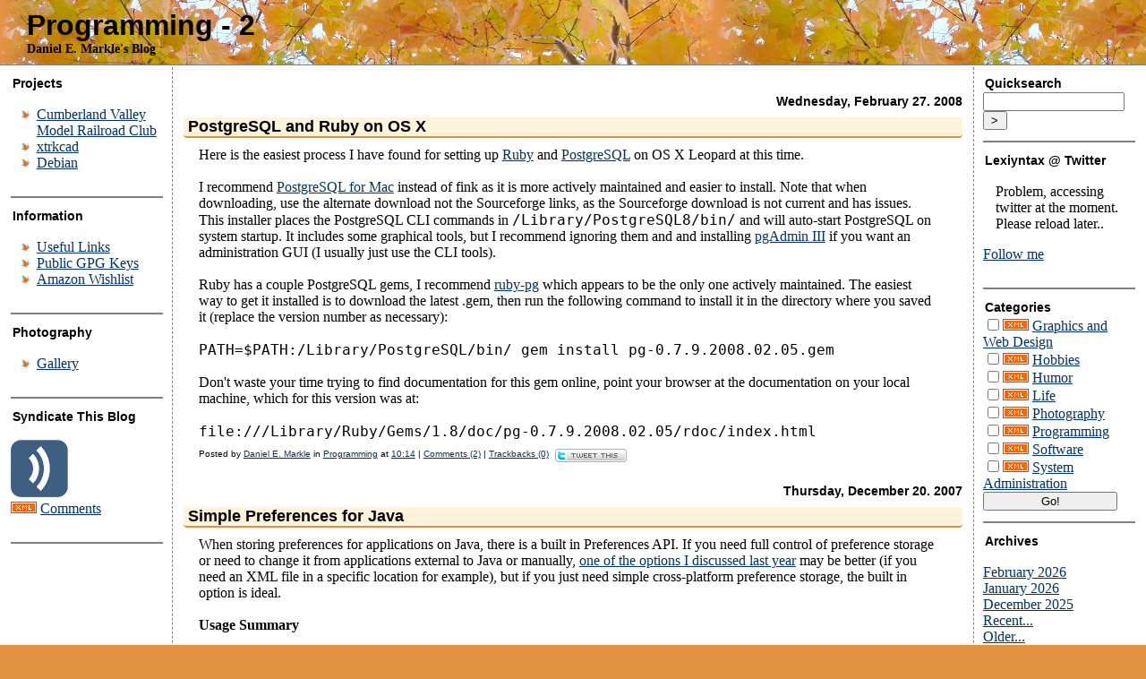

--- FILE ---
content_type: text/html; charset=ISO-8859-1
request_url: http://www.ashtech.net/~dmarkle/blog/categories/1-Programming/P2.html
body_size: 9585
content:
<!DOCTYPE html PUBLIC "-//W3C//DTD XHTML 1.0 Transitional//EN"
           "http://www.w3.org/TR/xhtml1/DTD/xhtml1-transitional.dtd">

<html xmlns="http://www.w3.org/1999/xhtml" xml:lang="en" lang="en">
<head>
    <title>Programming - 2  - Daniel E. Markle's Blog</title>
    <meta http-equiv="Content-Type" content="text/html; charset=ISO-8859-1" />
    <meta name="generator" content="Serendipity v.2.1.4" />
    <meta name="robots" content="noindex,follow" />
    <link rel="stylesheet" type="text/css" href="http://www.ashtech.net/~dmarkle/blog/serendipity.css?v=" />
    <link rel="alternate"  type="application/rss+xml" title="Daniel E. Markle's Blog RSS feed" href="http://www.ashtech.net/~dmarkle/blog/feeds/index.rss2" />
    <link rel="alternate"  type="application/x.atom+xml"  title="Daniel E. Markle's Blog Atom feed"  href="http://www.ashtech.net/~dmarkle/blog/feeds/atom.xml" />


    <script src="/~dmarkle/blog/templates/jquery.js"></script>
    <script>jQuery.noConflict();</script>
    <link rel="me" type="text/html" href="http://www.google.com/profiles/lexiyntax" />
</head>

<body>

<div id="serendipity_banner">
    <h1><a class="homelink1" href="http://www.ashtech.net/~dmarkle/blog/">Programming - 2</a></h1>
    <h2><a class="homelink2" href="http://www.ashtech.net/~dmarkle/blog/">Daniel E. Markle's Blog</a></h2>
</div>

<table id="mainpane">
    <tr>
        <td id="serendipityLeftSideBar" valign="top">    <div class="serendipitySideBarItem container_serendipity_plugin_html_nugget">
        <h3 class="serendipitySideBarTitle serendipity_plugin_html_nugget">Projects</h3>        <div class="serendipitySideBarContent"><ul>
<li><a href="http://cvmrrc.com">Cumberland Valley Model Railroad Club</a></li>
<li><a href="http://xtrkcad.org">xtrkcad</a></li>
<li><a href="http://debian.org">Debian</a></li>
</ul></div>
    </div>
    <div class="serendipitySideBarItem container_serendipity_plugin_html_nugget">
        <h3 class="serendipitySideBarTitle serendipity_plugin_html_nugget">Information</h3>        <div class="serendipitySideBarContent"><ul>
<li><a href="http://ashtech.net/~syntax/links.html">Useful Links</a></li>
<li><a href="http://ashtech.net/~syntax/gpgkeys.html">Public GPG Keys</a></li>
<li><a href="http://www.amazon.com/gp/registry/registry.html?ie=UTF8&type=wishlist&id=2XONCS96CTA9Y">Amazon Wishlist</a></li>
</ul></div>
    </div>
    <div class="serendipitySideBarItem container_serendipity_plugin_html_nugget">
        <h3 class="serendipitySideBarTitle serendipity_plugin_html_nugget">Photography</h3>        <div class="serendipitySideBarContent"><ul>
<li><a href="http://picasaweb.google.com/lexiyntax">Gallery</a></li>
</ul></div>
    </div>
    <div class="serendipitySideBarItem container_serendipity_plugin_syndication">
        <h3 class="serendipitySideBarTitle serendipity_plugin_syndication">Syndicate This Blog</h3>        <div class="serendipitySideBarContent">
<ul id="serendipity_syndication_list" class="plainList"><li><a class="subtome" href="http://www.ashtech.net/~dmarkle/blog/feeds/index.rss2" onclick="document.subtomeBtn=this;document.subtomeBtn.dataset['subtomeFeeds']='http%3A%2F%2Fwww.ashtech.net%2F%7Edmarkle%2Fblog%2Ffeeds%2Findex.rss2';var s=document.createElement('script');s.src='https://www.subtome.com/load.js';document.body.appendChild(s);return false;"><img src="/~dmarkle/blog/templates/2k11/img/subtome.png" alt="XML" style="border: 0px" /></a>
</li>
<li><a class="subtome" href="http://www.ashtech.net/~dmarkle/blog/feeds/comments.rss2" onclick="document.subtomeBtn=this;document.subtomeBtn.dataset['subtomeFeeds']='http%3A%2F%2Fwww.ashtech.net%2F%7Edmarkle%2Fblog%2Ffeeds%2Fcomments.rss2';var s=document.createElement('script');s.src='https://www.subtome.com/load.js';document.body.appendChild(s);return false;"><img src="/~dmarkle/blog/templates/default/img/xml.gif" alt="XML" style="border: 0px" /></a>
 <a href="http://www.ashtech.net/~dmarkle/blog/feeds/comments.rss2" onclick="document.subtomeBtn=this;document.subtomeBtn.dataset['subtomeFeeds']='http%3A%2F%2Fwww.ashtech.net%2F%7Edmarkle%2Fblog%2Ffeeds%2Fcomments.rss2';var s=document.createElement('script');s.src='https://www.subtome.com/load.js';document.body.appendChild(s);return false;">Comments</a>
</li>
</ul>
</div>
    </div>
</td>
        <td id="content" valign="top"><!-- CONTENT START -->

	<div class="serendipity_content_message"></div>

<!-- ENTRIES START -->
    

        <div class="serendipity_Entry_Date">
                <h3 class="serendipity_date">Wednesday, February 27. 2008</h3>
        
                
        <h4 class="serendipity_title"><a href="/~dmarkle/blog/archives/112-PostgreSQL-and-Ruby-on-OS-X.html">PostgreSQL and Ruby on OS X</a></h4>

        <div class="serendipity_entry serendipity_entry_author_Daniel-E.-Markle ">
                        <span class="serendipity_entryIcon">
                                                    </span>
            
            <div class="serendipity_entry_body">
                Here is the easiest process I have found for setting up <a href="http://ruby-lang.org">Ruby</a> and <a href="http://postgresql.org">PostgreSQL</a> on OS X Leopard at this time.<br />
<br />
I recommend <a href="http://www.postgresqlformac.com/">PostgreSQL for Mac</a> instead of fink as it is more actively maintained and easier to install.  Note that when downloading, use the alternate download not the Sourceforge links, as the Sourceforge download is not current and has issues.  This installer places the PostgreSQL CLI commands in <code>/Library/PostgreSQL8/bin/</code> and will auto-start PostgreSQL on system startup.  It includes some graphical tools, but I recommend ignoring them and and installing <a href="http://www.pgadmin.org/">pgAdmin III</a> if you want an administration GUI (I usually just use the CLI tools).<br />
<br />
Ruby has a couple PostgreSQL gems, I recommend <a href="http://rubyforge.org/projects/ruby-pg/">ruby-pg</a> which appears to be the only one actively maintained.  The easiest way to get it installed is to download the latest .gem, then run the following command to install it in the directory where you saved it (replace the version number as necessary):<br />
<br />
<code>PATH=$PATH:/Library/PostgreSQL/bin/ gem install pg-0.7.9.2008.02.05.gem</code><br />
<br />
Don't waste your time trying to find documentation for this gem online, point your browser at the documentation on your local machine, which for this version was at:<br />
<br />
<code>file:///Library/Ruby/Gems/1.8/doc/pg-0.7.9.2008.02.05/rdoc/index.html</code>
            </div>

            
            
            <div class='serendipity_entryFooter'>
                Posted by <a href="http://www.ashtech.net/~dmarkle/blog/authors/1-Daniel-E-Markle">Daniel E. Markle</a>
                                   in <a href="http://www.ashtech.net/~dmarkle/blog/categories/1-Programming">Programming</a>                
                                    at
                 <a href="/~dmarkle/blog/archives/112-PostgreSQL-and-Ruby-on-OS-X.html">10:14</a>

                                                            | <a href="/~dmarkle/blog/archives/112-PostgreSQL-and-Ruby-on-OS-X.html#comments">Comments (2)</a>
                                    
                                                            | <a href="/~dmarkle/blog/archives/112-PostgreSQL-and-Ruby-on-OS-X.html#trackbacks">Trackbacks (0)</a>
                                    
                
                <a class="serendipity_tweetthis_img" href="http://twitter.com/intent/tweet?text=PostgreSQL+and+Ruby+on+OS+X+http%3A%2F%2F7ax.de%2F7wy4"><img src="/~dmarkle/blog/plugins/serendipity_plugin_twitter/img/tt-micro-white.png" alt="Tweet This!" /></a>
            </div>
        </div>
        <!--
        <rdf:RDF xmlns:rdf="http://www.w3.org/1999/02/22-rdf-syntax-ns#"
                 xmlns:trackback="http://madskills.com/public/xml/rss/module/trackback/"
                 xmlns:dc="http://purl.org/dc/elements/1.1/">
        <rdf:Description
                 rdf:about="http://www.ashtech.net/~dmarkle/blog/feeds/ei_112.rdf"
                 trackback:ping="http://www.ashtech.net/~dmarkle/blog/comment.php?type=trackback&amp;entry_id=112"
                 dc:title="PostgreSQL and Ruby on OS X"
                 dc:identifier="http://www.ashtech.net/~dmarkle/blog/archives/112-PostgreSQL-and-Ruby-on-OS-X.html" />
        </rdf:RDF>
        -->
        

        
        
        
            </div>
        <div class="serendipity_Entry_Date">
                <h3 class="serendipity_date">Thursday, December 20. 2007</h3>
        
                
        <h4 class="serendipity_title"><a href="/~dmarkle/blog/archives/106-Simple-Preferences-for-Java.html">Simple Preferences for Java</a></h4>

        <div class="serendipity_entry serendipity_entry_author_Daniel-E.-Markle ">
                        <span class="serendipity_entryIcon">
                                                    </span>
            
            <div class="serendipity_entry_body">
                When storing preferences for applications on Java, there is a built in Preferences API.  If you need full control of preference storage or need to change it from applications external to Java or manually, <a href="https://www.ashtech.net/~syntax/blog/archives/33-JFig-Configuration-Utility-Cannot-Save.html" >one of the options I discussed last year</a> may be better (if you need an XML file in a specific location for example), but if you just need simple cross-platform preference storage, the built in option is ideal.<br />
<br />
<h4>Usage Summary</h4><br />
<code>import java.util.prefs.Preferences;<br />
<br />
Preferences prefs = Preferences.userNodeForPackage( getClass() );<br />
<br />
prefs.get("keyName", "default value");<br />
<br />
prefs.put("keyName", "new value");</code><br />
<br />
The JavaDoc for it is quite confusing, so try this <a href="http://www.particle.kth.se/~lindsey/JavaCourse/Book/Part1/Java/Chapter10/Preferences.html" >tutorial on java.util.prefs.Preferences</a> instead.
            </div>

            
            
            <div class='serendipity_entryFooter'>
                Posted by <a href="http://www.ashtech.net/~dmarkle/blog/authors/1-Daniel-E-Markle">Daniel E. Markle</a>
                                   in <a href="http://www.ashtech.net/~dmarkle/blog/categories/1-Programming">Programming</a>                
                                    at
                 <a href="/~dmarkle/blog/archives/106-Simple-Preferences-for-Java.html">18:42</a>

                                                            | <a href="/~dmarkle/blog/archives/106-Simple-Preferences-for-Java.html#comments">Comments (0)</a>
                                    
                                                            | <a href="/~dmarkle/blog/archives/106-Simple-Preferences-for-Java.html#trackbacks">Trackbacks (0)</a>
                                    
                
                <a class="serendipity_tweetthis_img" href="http://twitter.com/intent/tweet?text=Simple+Preferences+for+Java+http%3A%2F%2F7ax.de%2F7wzh"><img src="/~dmarkle/blog/plugins/serendipity_plugin_twitter/img/tt-micro-white.png" alt="Tweet This!" /></a>
            </div>
        </div>
        <!--
        <rdf:RDF xmlns:rdf="http://www.w3.org/1999/02/22-rdf-syntax-ns#"
                 xmlns:trackback="http://madskills.com/public/xml/rss/module/trackback/"
                 xmlns:dc="http://purl.org/dc/elements/1.1/">
        <rdf:Description
                 rdf:about="http://www.ashtech.net/~dmarkle/blog/feeds/ei_106.rdf"
                 trackback:ping="http://www.ashtech.net/~dmarkle/blog/comment.php?type=trackback&amp;entry_id=106"
                 dc:title="Simple Preferences for Java"
                 dc:identifier="http://www.ashtech.net/~dmarkle/blog/archives/106-Simple-Preferences-for-Java.html" />
        </rdf:RDF>
        -->
        

        
        
        
            </div>
        <div class="serendipity_Entry_Date">
                <h3 class="serendipity_date">Thursday, December  6. 2007</h3>
        
                
        <h4 class="serendipity_title"><a href="/~dmarkle/blog/archives/105-Netbeans-6-Released.html">Netbeans 6 Released</a></h4>

        <div class="serendipity_entry serendipity_entry_author_Daniel-E.-Markle ">
                        <span class="serendipity_entryIcon">
                                                    </span>
            
            <div class="serendipity_entry_body">
                <a href="http://netbeans.org">Netbeans 6</a> has been released.  I have been using it since beta 1 and have found it an invaluable improvement over the old version.  The editor and layout is improved, and subversion support is now built in.  The major change in this release is the language support; Ruby support is now available, and there is a PHP plugin.  I'll report as I try these other plugins over the next few weeks.
            </div>

            
            
            <div class='serendipity_entryFooter'>
                Posted by <a href="http://www.ashtech.net/~dmarkle/blog/authors/1-Daniel-E-Markle">Daniel E. Markle</a>
                                   in <a href="http://www.ashtech.net/~dmarkle/blog/categories/1-Programming">Programming</a>                
                                    at
                 <a href="/~dmarkle/blog/archives/105-Netbeans-6-Released.html">18:24</a>

                                                            | <a href="/~dmarkle/blog/archives/105-Netbeans-6-Released.html#comments">Comments (0)</a>
                                    
                                                            | <a href="/~dmarkle/blog/archives/105-Netbeans-6-Released.html#trackbacks">Trackbacks (0)</a>
                                    
                
                <a class="serendipity_tweetthis_img" href="http://twitter.com/intent/tweet?text=Netbeans+6+Released+http%3A%2F%2F7ax.de%2F7wzi"><img src="/~dmarkle/blog/plugins/serendipity_plugin_twitter/img/tt-micro-white.png" alt="Tweet This!" /></a>
            </div>
        </div>
        <!--
        <rdf:RDF xmlns:rdf="http://www.w3.org/1999/02/22-rdf-syntax-ns#"
                 xmlns:trackback="http://madskills.com/public/xml/rss/module/trackback/"
                 xmlns:dc="http://purl.org/dc/elements/1.1/">
        <rdf:Description
                 rdf:about="http://www.ashtech.net/~dmarkle/blog/feeds/ei_105.rdf"
                 trackback:ping="http://www.ashtech.net/~dmarkle/blog/comment.php?type=trackback&amp;entry_id=105"
                 dc:title="Netbeans 6 Released"
                 dc:identifier="http://www.ashtech.net/~dmarkle/blog/archives/105-Netbeans-6-Released.html" />
        </rdf:RDF>
        -->
        

        
        
        
            </div>
        <div class="serendipity_Entry_Date">
                <h3 class="serendipity_date">Tuesday, October 30. 2007</h3>
        
                
        <h4 class="serendipity_title"><a href="/~dmarkle/blog/archives/104-OS-X-JFrame-with-JMenuBar-Must-Be-First.html">OS X: JFrame with JMenuBar Must Be First</a></h4>

        <div class="serendipity_entry serendipity_entry_author_Daniel-E.-Markle ">
                        <span class="serendipity_entryIcon">
                                                    </span>
            
            <div class="serendipity_entry_body">
                When building Swing applications customized for OS X, note that for more complex applications with multiple JFrames, a JFrame containing a JMenuBar must be initialized first.  If a JFrame with no JMenuBar is created first, neither the custom application name nor the menus will work correctly.
            </div>

            
                        <br /><a href="/~dmarkle/blog/archives/104-OS-X-JFrame-with-JMenuBar-Must-Be-First.html#extended">Continue reading "OS X: JFrame with JMenuBar Must Be First"</a><br /><br />
            
            <div class='serendipity_entryFooter'>
                Posted by <a href="http://www.ashtech.net/~dmarkle/blog/authors/1-Daniel-E-Markle">Daniel E. Markle</a>
                                   in <a href="http://www.ashtech.net/~dmarkle/blog/categories/1-Programming">Programming</a>                
                                    at
                 <a href="/~dmarkle/blog/archives/104-OS-X-JFrame-with-JMenuBar-Must-Be-First.html">13:35</a>

                                                            | <a href="/~dmarkle/blog/archives/104-OS-X-JFrame-with-JMenuBar-Must-Be-First.html#comments">Comments (0)</a>
                                    
                                                            | <a href="/~dmarkle/blog/archives/104-OS-X-JFrame-with-JMenuBar-Must-Be-First.html#trackbacks">Trackbacks (0)</a>
                                    
                
                <a class="serendipity_tweetthis_img" href="http://twitter.com/intent/tweet?text=OS+X%3A+JFrame+with+JMenuBar+Must+Be+First+http%3A%2F%2F7ax.de%2F7x5n"><img src="/~dmarkle/blog/plugins/serendipity_plugin_twitter/img/tt-micro-white.png" alt="Tweet This!" /></a>
            </div>
        </div>
        <!--
        <rdf:RDF xmlns:rdf="http://www.w3.org/1999/02/22-rdf-syntax-ns#"
                 xmlns:trackback="http://madskills.com/public/xml/rss/module/trackback/"
                 xmlns:dc="http://purl.org/dc/elements/1.1/">
        <rdf:Description
                 rdf:about="http://www.ashtech.net/~dmarkle/blog/feeds/ei_104.rdf"
                 trackback:ping="http://www.ashtech.net/~dmarkle/blog/comment.php?type=trackback&amp;entry_id=104"
                 dc:title="OS X: JFrame with JMenuBar Must Be First"
                 dc:identifier="http://www.ashtech.net/~dmarkle/blog/archives/104-OS-X-JFrame-with-JMenuBar-Must-Be-First.html" />
        </rdf:RDF>
        -->
        

        
        
        
            </div>
        <div class="serendipity_Entry_Date">
                <h3 class="serendipity_date">Thursday, October 25. 2007</h3>
        
                
        <h4 class="serendipity_title"><a href="/~dmarkle/blog/archives/103-Google-Collections-Library-for-Java.html">Google Collections Library for Java</a></h4>

        <div class="serendipity_entry serendipity_entry_author_Daniel-E.-Markle ">
                        <span class="serendipity_entryIcon">
                                                    </span>
            
            <div class="serendipity_entry_body">
                Wish you could have multiple keys in your Map class?  Want to add constraints easily to your collections to ensure the data is as expected?  Both of these and much more are available in the <a href="http://code.google.com/p/google-collections/" >Google Collections Library</a>.  Obviously these can be coded yourself; but this library offers a more elegant and better tested way to build some of these useful data structures.
            </div>

            
            
            <div class='serendipity_entryFooter'>
                Posted by <a href="http://www.ashtech.net/~dmarkle/blog/authors/1-Daniel-E-Markle">Daniel E. Markle</a>
                                   in <a href="http://www.ashtech.net/~dmarkle/blog/categories/1-Programming">Programming</a>                
                                    at
                 <a href="/~dmarkle/blog/archives/103-Google-Collections-Library-for-Java.html">13:23</a>

                                                            | <a href="/~dmarkle/blog/archives/103-Google-Collections-Library-for-Java.html#comments">Comments (0)</a>
                                    
                                                            | <a href="/~dmarkle/blog/archives/103-Google-Collections-Library-for-Java.html#trackbacks">Trackbacks (0)</a>
                                    
                
                <a class="serendipity_tweetthis_img" href="http://twitter.com/intent/tweet?text=Google+Collections+Library+for+Java+http%3A%2F%2F7ax.de%2F7x1i"><img src="/~dmarkle/blog/plugins/serendipity_plugin_twitter/img/tt-micro-white.png" alt="Tweet This!" /></a>
            </div>
        </div>
        <!--
        <rdf:RDF xmlns:rdf="http://www.w3.org/1999/02/22-rdf-syntax-ns#"
                 xmlns:trackback="http://madskills.com/public/xml/rss/module/trackback/"
                 xmlns:dc="http://purl.org/dc/elements/1.1/">
        <rdf:Description
                 rdf:about="http://www.ashtech.net/~dmarkle/blog/feeds/ei_103.rdf"
                 trackback:ping="http://www.ashtech.net/~dmarkle/blog/comment.php?type=trackback&amp;entry_id=103"
                 dc:title="Google Collections Library for Java"
                 dc:identifier="http://www.ashtech.net/~dmarkle/blog/archives/103-Google-Collections-Library-for-Java.html" />
        </rdf:RDF>
        -->
        

        
        
        
            </div>
        <div class="serendipity_Entry_Date">
                <h3 class="serendipity_date">Wednesday, October 10. 2007</h3>
        
                
        <h4 class="serendipity_title"><a href="/~dmarkle/blog/archives/102-Unknown-protocol-dummy.html">Unknown protocol: dummy</a></h4>

        <div class="serendipity_entry serendipity_entry_author_Daniel-E.-Markle ">
                        <span class="serendipity_entryIcon">
                                                    </span>
            
            <div class="serendipity_entry_body">
                When receiving the error <code>java.net.MalformedURLException: unknown protocol: dummy</code>, check everything included in all libraries and classpath elements for old or conflicting versions of Xerces and Gnu Jaxp.  Dummy is a basic, built-in protocol, so if it is not locatable there is a library conflict.
            </div>

            
            
            <div class='serendipity_entryFooter'>
                Posted by <a href="http://www.ashtech.net/~dmarkle/blog/authors/1-Daniel-E-Markle">Daniel E. Markle</a>
                                   in <a href="http://www.ashtech.net/~dmarkle/blog/categories/1-Programming">Programming</a>                
                                    at
                 <a href="/~dmarkle/blog/archives/102-Unknown-protocol-dummy.html">12:22</a>

                                                            | <a href="/~dmarkle/blog/archives/102-Unknown-protocol-dummy.html#comments">Comment (1)</a>
                                    
                                                            | <a href="/~dmarkle/blog/archives/102-Unknown-protocol-dummy.html#trackbacks">Trackbacks (0)</a>
                                    
                
                <a class="serendipity_tweetthis_img" href="http://twitter.com/intent/tweet?text=Unknown+protocol%3A+dummy+http%3A%2F%2F7ax.de%2F7wda"><img src="/~dmarkle/blog/plugins/serendipity_plugin_twitter/img/tt-micro-white.png" alt="Tweet This!" /></a>
            </div>
        </div>
        <!--
        <rdf:RDF xmlns:rdf="http://www.w3.org/1999/02/22-rdf-syntax-ns#"
                 xmlns:trackback="http://madskills.com/public/xml/rss/module/trackback/"
                 xmlns:dc="http://purl.org/dc/elements/1.1/">
        <rdf:Description
                 rdf:about="http://www.ashtech.net/~dmarkle/blog/feeds/ei_102.rdf"
                 trackback:ping="http://www.ashtech.net/~dmarkle/blog/comment.php?type=trackback&amp;entry_id=102"
                 dc:title="Unknown protocol: dummy"
                 dc:identifier="http://www.ashtech.net/~dmarkle/blog/archives/102-Unknown-protocol-dummy.html" />
        </rdf:RDF>
        -->
        

        
        
        
            </div>
        <div class="serendipity_Entry_Date">
                <h3 class="serendipity_date">Thursday, September 20. 2007</h3>
        
                
        <h4 class="serendipity_title"><a href="/~dmarkle/blog/archives/100-Java-Printing-Null-Handling.html">Java Printing Null Handling</a></h4>

        <div class="serendipity_entry serendipity_entry_author_Daniel-E.-Markle ">
                        <span class="serendipity_entryIcon">
                                                    </span>
            
            <div class="serendipity_entry_body">
                Getting blank pages from your <code>java.awt.print.Printable</code> implementation?  Check for null pointer exceptions.  Uncaught null pointer exceptions generated by your implementation of <code>print()</code> method are silently thrown away.  I have noticed this behavior on Java build 1.5.0_07-164 on OS X.
            </div>

            
            
            <div class='serendipity_entryFooter'>
                Posted by <a href="http://www.ashtech.net/~dmarkle/blog/authors/1-Daniel-E-Markle">Daniel E. Markle</a>
                                   in <a href="http://www.ashtech.net/~dmarkle/blog/categories/1-Programming">Programming</a>                
                                    at
                 <a href="/~dmarkle/blog/archives/100-Java-Printing-Null-Handling.html">11:13</a>

                                                            | <a href="/~dmarkle/blog/archives/100-Java-Printing-Null-Handling.html#comments">Comments (0)</a>
                                    
                                                            | <a href="/~dmarkle/blog/archives/100-Java-Printing-Null-Handling.html#trackbacks">Trackbacks (0)</a>
                                    
                
                <a class="serendipity_tweetthis_img" href="http://twitter.com/intent/tweet?text=Java+Printing+Null+Handling+http%3A%2F%2F7ax.de%2F7wdc"><img src="/~dmarkle/blog/plugins/serendipity_plugin_twitter/img/tt-micro-white.png" alt="Tweet This!" /></a>
            </div>
        </div>
        <!--
        <rdf:RDF xmlns:rdf="http://www.w3.org/1999/02/22-rdf-syntax-ns#"
                 xmlns:trackback="http://madskills.com/public/xml/rss/module/trackback/"
                 xmlns:dc="http://purl.org/dc/elements/1.1/">
        <rdf:Description
                 rdf:about="http://www.ashtech.net/~dmarkle/blog/feeds/ei_100.rdf"
                 trackback:ping="http://www.ashtech.net/~dmarkle/blog/comment.php?type=trackback&amp;entry_id=100"
                 dc:title="Java Printing Null Handling"
                 dc:identifier="http://www.ashtech.net/~dmarkle/blog/archives/100-Java-Printing-Null-Handling.html" />
        </rdf:RDF>
        -->
        

        
        
        
            </div>
        <div class="serendipity_Entry_Date">
                <h3 class="serendipity_date">Thursday, August  9. 2007</h3>
        
                
        <h4 class="serendipity_title"><a href="/~dmarkle/blog/archives/98-Netbeans-5.5-ant-junit-Not-Working-from-Command-Line.html">Netbeans 5.5 'ant junit' Not Working from Command Line</a></h4>

        <div class="serendipity_entry serendipity_entry_author_Daniel-E.-Markle ">
                        <span class="serendipity_entryIcon">
                                                    </span>
            
            <div class="serendipity_entry_body">
                I was getting an error when trying to run <code>ant junit</code> on a project from the command line for a Netbeans 5.5 project.  There are many hard to humanly parse solutions out there via Google.  The solution that worked for me:<br />
<ul><li>Download the latest <a href="http://junit.org/" >JUnit 3</a> (it was <a href="http://sourceforge.net/project/showfiles.php?group_id=15278&package_id=12472&release_id=398352" >buried in the archive</a>, since they want everyone to move to JUnit 4)</li><br />
<li>Copy junit.jar to ~/.ant/lib/</li></ul>
            </div>

            
                        <br /><a href="/~dmarkle/blog/archives/98-Netbeans-5.5-ant-junit-Not-Working-from-Command-Line.html#extended">Continue reading "Netbeans 5.5 'ant junit' Not Working from Command Line"</a><br /><br />
            
            <div class='serendipity_entryFooter'>
                Posted by <a href="http://www.ashtech.net/~dmarkle/blog/authors/1-Daniel-E-Markle">Daniel E. Markle</a>
                                   in <a href="http://www.ashtech.net/~dmarkle/blog/categories/1-Programming">Programming</a>                
                                    at
                 <a href="/~dmarkle/blog/archives/98-Netbeans-5.5-ant-junit-Not-Working-from-Command-Line.html">22:01</a>

                                                            | <a href="/~dmarkle/blog/archives/98-Netbeans-5.5-ant-junit-Not-Working-from-Command-Line.html#comments">Comments (0)</a>
                                    
                                                            | <a href="/~dmarkle/blog/archives/98-Netbeans-5.5-ant-junit-Not-Working-from-Command-Line.html#trackbacks">Trackbacks (0)</a>
                                    
                
                <a class="serendipity_tweetthis_img" href="http://twitter.com/intent/tweet?text=Netbeans+5.5+%27ant+junit%27+Not+Working+from+Command+Line+http%3A%2F%2F7ax.de%2F7wde"><img src="/~dmarkle/blog/plugins/serendipity_plugin_twitter/img/tt-micro-white.png" alt="Tweet This!" /></a>
            </div>
        </div>
        <!--
        <rdf:RDF xmlns:rdf="http://www.w3.org/1999/02/22-rdf-syntax-ns#"
                 xmlns:trackback="http://madskills.com/public/xml/rss/module/trackback/"
                 xmlns:dc="http://purl.org/dc/elements/1.1/">
        <rdf:Description
                 rdf:about="http://www.ashtech.net/~dmarkle/blog/feeds/ei_98.rdf"
                 trackback:ping="http://www.ashtech.net/~dmarkle/blog/comment.php?type=trackback&amp;entry_id=98"
                 dc:title="Netbeans 5.5 'ant junit' Not Working from Command Line"
                 dc:identifier="http://www.ashtech.net/~dmarkle/blog/archives/98-Netbeans-5.5-ant-junit-Not-Working-from-Command-Line.html" />
        </rdf:RDF>
        -->
        

        
        
        
            </div>
        <div class="serendipity_Entry_Date">
                <h3 class="serendipity_date">Thursday, May 31. 2007</h3>
        
                
        <h4 class="serendipity_title"><a href="/~dmarkle/blog/archives/93-Netbeans-svn+ssh-Username-Glitch.html">Netbeans svn+ssh Username Glitch</a></h4>

        <div class="serendipity_entry serendipity_entry_author_Daniel-E.-Markle ">
                        <span class="serendipity_entryIcon">
                                                    </span>
            
            <div class="serendipity_entry_body">
                When using the subversion client built into Netbeans 5.5 on OS X with the svn+ssh protocol, it ignores the username entered and always uses the logged in user's username.  This occurs both when entering a username in the field for it and when using a url like <code>svn+ssh://username@server.com/svnrepo</code>.  Fortunately if you encounter this problem, there is a workaround:<br />
<br />
<code>svn+ssh://username@username@server.com/svnrepo</code><br />
<br />
Netbeans only strips the first username@, leaving the second one in place.  Everything then works as the correct URL gets properly embedded in the right places.
            </div>

            
                        <br /><a href="/~dmarkle/blog/archives/93-Netbeans-svn+ssh-Username-Glitch.html#extended">Continue reading "Netbeans svn+ssh Username Glitch"</a><br /><br />
            
            <div class='serendipity_entryFooter'>
                Posted by <a href="http://www.ashtech.net/~dmarkle/blog/authors/1-Daniel-E-Markle">Daniel E. Markle</a>
                                   in <a href="http://www.ashtech.net/~dmarkle/blog/categories/1-Programming">Programming</a>                
                                    at
                 <a href="/~dmarkle/blog/archives/93-Netbeans-svn+ssh-Username-Glitch.html">23:53</a>

                                                            | <a href="/~dmarkle/blog/archives/93-Netbeans-svn+ssh-Username-Glitch.html#comments">Comments (3)</a>
                                    
                                                            | <a href="/~dmarkle/blog/archives/93-Netbeans-svn+ssh-Username-Glitch.html#trackbacks">Trackbacks (0)</a>
                                    
                
                <a class="serendipity_tweetthis_img" href="http://twitter.com/intent/tweet?text=Netbeans+svn%2Bssh+Username+Glitch+http%3A%2F%2F7ax.de%2F7wdi"><img src="/~dmarkle/blog/plugins/serendipity_plugin_twitter/img/tt-micro-white.png" alt="Tweet This!" /></a>
            </div>
        </div>
        <!--
        <rdf:RDF xmlns:rdf="http://www.w3.org/1999/02/22-rdf-syntax-ns#"
                 xmlns:trackback="http://madskills.com/public/xml/rss/module/trackback/"
                 xmlns:dc="http://purl.org/dc/elements/1.1/">
        <rdf:Description
                 rdf:about="http://www.ashtech.net/~dmarkle/blog/feeds/ei_93.rdf"
                 trackback:ping="http://www.ashtech.net/~dmarkle/blog/comment.php?type=trackback&amp;entry_id=93"
                 dc:title="Netbeans svn+ssh Username Glitch"
                 dc:identifier="http://www.ashtech.net/~dmarkle/blog/archives/93-Netbeans-svn+ssh-Username-Glitch.html" />
        </rdf:RDF>
        -->
        

        
        
        
            </div>
        <div class="serendipity_Entry_Date">
                <h3 class="serendipity_date">Monday, May 21. 2007</h3>
        
                
        <h4 class="serendipity_title"><a href="/~dmarkle/blog/archives/91-Java-Swing-Browser-Launching.html">Java Swing Browser Launching</a></h4>

        <div class="serendipity_entry serendipity_entry_author_Daniel-E.-Markle ">
                        <span class="serendipity_entryIcon">
                                                    </span>
            
            <div class="serendipity_entry_body">
                Looking for an easy way to launch a browser window from your swing application?  The easiest solutions I found without using a library involved JNLP; not a good answer for my cross platform Swing applications.  There are quite a few solutions, but I like <a href="http://sourceforge.net/projects/browserlaunch2/" >Browser Launcher 2</a>.  Only 92kb, it seems rather good at finding the user selected system default browser, and its ease of use is hard to deny:<br />
<br />
<code>BrowserLauncher().openURLinBrowser("http://example.com");</code>
            </div>

            
            
            <div class='serendipity_entryFooter'>
                Posted by <a href="http://www.ashtech.net/~dmarkle/blog/authors/1-Daniel-E-Markle">Daniel E. Markle</a>
                                   in <a href="http://www.ashtech.net/~dmarkle/blog/categories/1-Programming">Programming</a>                
                                    at
                 <a href="/~dmarkle/blog/archives/91-Java-Swing-Browser-Launching.html">15:56</a>

                                                            | <a href="/~dmarkle/blog/archives/91-Java-Swing-Browser-Launching.html#comments">Comments (3)</a>
                                    
                                                            | <a href="/~dmarkle/blog/archives/91-Java-Swing-Browser-Launching.html#trackbacks">Trackbacks (0)</a>
                                    
                
                <a class="serendipity_tweetthis_img" href="http://twitter.com/intent/tweet?text=Java+Swing+Browser+Launching+http%3A%2F%2F7ax.de%2F7wdk"><img src="/~dmarkle/blog/plugins/serendipity_plugin_twitter/img/tt-micro-white.png" alt="Tweet This!" /></a>
            </div>
        </div>
        <!--
        <rdf:RDF xmlns:rdf="http://www.w3.org/1999/02/22-rdf-syntax-ns#"
                 xmlns:trackback="http://madskills.com/public/xml/rss/module/trackback/"
                 xmlns:dc="http://purl.org/dc/elements/1.1/">
        <rdf:Description
                 rdf:about="http://www.ashtech.net/~dmarkle/blog/feeds/ei_91.rdf"
                 trackback:ping="http://www.ashtech.net/~dmarkle/blog/comment.php?type=trackback&amp;entry_id=91"
                 dc:title="Java Swing Browser Launching"
                 dc:identifier="http://www.ashtech.net/~dmarkle/blog/archives/91-Java-Swing-Browser-Launching.html" />
        </rdf:RDF>
        -->
        

        
        
        
            </div>
        <div class="serendipity_Entry_Date">
                <h3 class="serendipity_date">Wednesday, May  9. 2007</h3>
        
                
        <h4 class="serendipity_title"><a href="/~dmarkle/blog/archives/90-Java-Lacks-JBIG2-Image-Support.html">Java Lacks JBIG2 Image Support</a></h4>

        <div class="serendipity_entry serendipity_entry_author_Daniel-E.-Markle ">
                        <span class="serendipity_entryIcon">
                                                    </span>
            
            <div class="serendipity_entry_body">
                I have been using the <a href="http://pdfbox.org/">PDFBox</a> library when working with PDF files, most commonly to extract the text for <a href="http://lucene.apache.org/">lucene indexing</a> and generating thumbnails conveniently in Java.  Recently I have started to see this error when generating thumbnails, which come out as properly sized plain white pages:<br />
<br />
<code>java.io.IOException: Unknown stream filter:COSName{JBIG2Decode}</code><br />
<br />
Some of the latest PDFs, in this case from a new Xerox copier (which scans into PDF format), generates black and white images in PDFs using the <a href="http://en.wikipedia.org/wiki/Jbig2" >JBIG2 format</a>.  Java has no built-in support for JBIG2 yet, and building a handler for this image type into the PDFBox library isn't an option for the development team at this time.  
            </div>

            
                        <br /><a href="/~dmarkle/blog/archives/90-Java-Lacks-JBIG2-Image-Support.html#extended">Continue reading "Java Lacks JBIG2 Image Support"</a><br /><br />
            
            <div class='serendipity_entryFooter'>
                Posted by <a href="http://www.ashtech.net/~dmarkle/blog/authors/1-Daniel-E-Markle">Daniel E. Markle</a>
                                   in <a href="http://www.ashtech.net/~dmarkle/blog/categories/1-Programming">Programming</a>                
                                    at
                 <a href="/~dmarkle/blog/archives/90-Java-Lacks-JBIG2-Image-Support.html">17:42</a>

                                                            | <a href="/~dmarkle/blog/archives/90-Java-Lacks-JBIG2-Image-Support.html#comments">Comments (3)</a>
                                    
                                                            | <a href="/~dmarkle/blog/archives/90-Java-Lacks-JBIG2-Image-Support.html#trackbacks">Trackbacks (0)</a>
                                    
                
                <a class="serendipity_tweetthis_img" href="http://twitter.com/intent/tweet?text=Java+Lacks+JBIG2+Image+Support+http%3A%2F%2F7ax.de%2F7wdl"><img src="/~dmarkle/blog/plugins/serendipity_plugin_twitter/img/tt-micro-white.png" alt="Tweet This!" /></a>
            </div>
        </div>
        <!--
        <rdf:RDF xmlns:rdf="http://www.w3.org/1999/02/22-rdf-syntax-ns#"
                 xmlns:trackback="http://madskills.com/public/xml/rss/module/trackback/"
                 xmlns:dc="http://purl.org/dc/elements/1.1/">
        <rdf:Description
                 rdf:about="http://www.ashtech.net/~dmarkle/blog/feeds/ei_90.rdf"
                 trackback:ping="http://www.ashtech.net/~dmarkle/blog/comment.php?type=trackback&amp;entry_id=90"
                 dc:title="Java Lacks JBIG2 Image Support"
                 dc:identifier="http://www.ashtech.net/~dmarkle/blog/archives/90-Java-Lacks-JBIG2-Image-Support.html" />
        </rdf:RDF>
        -->
        

        
        
        
            </div>
        <div class="serendipity_Entry_Date">
                <h3 class="serendipity_date">Thursday, March 15. 2007</h3>
        
                
        <h4 class="serendipity_title"><a href="/~dmarkle/blog/archives/85-Java-Troubleshooting-and-Diagnostics-Guide-and-Concurrency-Utilities.html">Java Troubleshooting and Diagnostics Guide and Concurrency Utilities</a></h4>

        <div class="serendipity_entry serendipity_entry_author_Daniel-E.-Markle ">
                        <span class="serendipity_entryIcon">
                                                    </span>
            
            <div class="serendipity_entry_body">
                After the <a href="http://www.harrisburgjug.org/" >Harrisburg Java User's Group</a> meeting tonight, two items in particular came up in the post-presentation discussions which I am mentioning here mainly for my own reference, but will likely be valuable to anyone reading this doing Java programming.<br />
<br />
The <a href="http://java.sun.com/j2se/1.5/pdf/jdk50_ts_guide.pdf" >Java 2 Platform, Standard Edition 5.0 Trouble-Shooting and Diagnostic Guide</a> is a comprehensive guide to the tools that are available as part of JDK5 to analyze Java programs.  Interestingly many of these tools do not exist on Windows, but they are in OS X as well as the mentioned Linux and Solaris.<br />
<br />
Available as part of the stock Java 5 standard libraries, the JSR 166 <a href="http://java.sun.com/j2se/1.5.0/docs/guide/concurrency/index.html" >Concurrency Utilities</a> allow the building of many common concurrency models without the complication of doing such programming from scratch.  Concurrent programming is becoming important as more cores become increasingly dominant in modern computers.
            </div>

            
            
            <div class='serendipity_entryFooter'>
                Posted by <a href="http://www.ashtech.net/~dmarkle/blog/authors/1-Daniel-E-Markle">Daniel E. Markle</a>
                                   in <a href="http://www.ashtech.net/~dmarkle/blog/categories/1-Programming">Programming</a>                
                                    at
                 <a href="/~dmarkle/blog/archives/85-Java-Troubleshooting-and-Diagnostics-Guide-and-Concurrency-Utilities.html">22:28</a>

                                                            | <a href="/~dmarkle/blog/archives/85-Java-Troubleshooting-and-Diagnostics-Guide-and-Concurrency-Utilities.html#comments">Comments (0)</a>
                                    
                                                            | <a href="/~dmarkle/blog/archives/85-Java-Troubleshooting-and-Diagnostics-Guide-and-Concurrency-Utilities.html#trackbacks">Trackbacks (0)</a>
                                    
                
                <a class="serendipity_tweetthis_img" href="http://twitter.com/intent/tweet?text=Java+Troubleshooting+and+Diagnostics+Guide+and+Concurrency+Utilities+http%3A%2F%2F7ax.de%2F7x40"><img src="/~dmarkle/blog/plugins/serendipity_plugin_twitter/img/tt-micro-white.png" alt="Tweet This!" /></a>
            </div>
        </div>
        <!--
        <rdf:RDF xmlns:rdf="http://www.w3.org/1999/02/22-rdf-syntax-ns#"
                 xmlns:trackback="http://madskills.com/public/xml/rss/module/trackback/"
                 xmlns:dc="http://purl.org/dc/elements/1.1/">
        <rdf:Description
                 rdf:about="http://www.ashtech.net/~dmarkle/blog/feeds/ei_85.rdf"
                 trackback:ping="http://www.ashtech.net/~dmarkle/blog/comment.php?type=trackback&amp;entry_id=85"
                 dc:title="Java Troubleshooting and Diagnostics Guide and Concurrency Utilities"
                 dc:identifier="http://www.ashtech.net/~dmarkle/blog/archives/85-Java-Troubleshooting-and-Diagnostics-Guide-and-Concurrency-Utilities.html" />
        </rdf:RDF>
        -->
        

        
        
        
            </div>
        <div class="serendipity_Entry_Date">
                <h3 class="serendipity_date">Thursday, March  1. 2007</h3>
        
                
        <h4 class="serendipity_title"><a href="/~dmarkle/blog/archives/84-JCalendar-Date-Chooser-Widgets-for-Swing.html">JCalendar Date Chooser Widgets for Swing</a></h4>

        <div class="serendipity_entry serendipity_entry_author_Daniel-E.-Markle ">
                        <span class="serendipity_entryIcon">
                                                    </span>
            
            <div class="serendipity_entry_body">
                <img src="http://ashtech.net/~syntax/images/screens/jcalendar-choosers.png" alt="" style="float: right; padding-left: 4px;" /><br />
A date chooser is a frequent element needed when building <a href="http://en.wikipedia.org/wiki/Swing_(Java)" >Swing</a> applications.  I have been using <a href="http://www.toedter.com/en/jcalendar/" >JCalendar</a> widgets for my needs.  They have an excellent selection of widgets to fit most needs, including separate month and year choosers for cases where you don't need whole dates (like credit card months and years) licensed under the LGPL open source license.<br />
<br />
These work well with <a href="http://netbeans.org/" >Netbeans</a>.  Make a JCalendar library using the <code>Library Manager</code>, then add the library to your Swing widgets palette.  Use <code>Tools</code>, <code>Palette Manager</code>, <code>Swing/AWT Components</code>, then click on <code>Add from Library</code> to allow drag and drop of these widgets in <a href="http://form.netbeans.org/" >Matisse</a>.
            </div>

            
            
            <div class='serendipity_entryFooter'>
                Posted by <a href="http://www.ashtech.net/~dmarkle/blog/authors/1-Daniel-E-Markle">Daniel E. Markle</a>
                                   in <a href="http://www.ashtech.net/~dmarkle/blog/categories/1-Programming">Programming</a>                
                                    at
                 <a href="/~dmarkle/blog/archives/84-JCalendar-Date-Chooser-Widgets-for-Swing.html">22:16</a>

                                                            | <a href="/~dmarkle/blog/archives/84-JCalendar-Date-Chooser-Widgets-for-Swing.html#comments">Comments (2)</a>
                                    
                                                            | <a href="/~dmarkle/blog/archives/84-JCalendar-Date-Chooser-Widgets-for-Swing.html#trackbacks">Trackbacks (0)</a>
                                    
                
                <a class="serendipity_tweetthis_img" href="http://twitter.com/intent/tweet?text=JCalendar+Date+Chooser+Widgets+for+Swing+http%3A%2F%2F7ax.de%2F7wtw"><img src="/~dmarkle/blog/plugins/serendipity_plugin_twitter/img/tt-micro-white.png" alt="Tweet This!" /></a>
            </div>
        </div>
        <!--
        <rdf:RDF xmlns:rdf="http://www.w3.org/1999/02/22-rdf-syntax-ns#"
                 xmlns:trackback="http://madskills.com/public/xml/rss/module/trackback/"
                 xmlns:dc="http://purl.org/dc/elements/1.1/">
        <rdf:Description
                 rdf:about="http://www.ashtech.net/~dmarkle/blog/feeds/ei_84.rdf"
                 trackback:ping="http://www.ashtech.net/~dmarkle/blog/comment.php?type=trackback&amp;entry_id=84"
                 dc:title="JCalendar Date Chooser Widgets for Swing"
                 dc:identifier="http://www.ashtech.net/~dmarkle/blog/archives/84-JCalendar-Date-Chooser-Widgets-for-Swing.html" />
        </rdf:RDF>
        -->
        

        
        
        
            </div>
        <div class="serendipity_Entry_Date">
                <h3 class="serendipity_date">Wednesday, January 17. 2007</h3>
        
                
        <h4 class="serendipity_title"><a href="/~dmarkle/blog/archives/78-PHP-Pear-DB-Deprecated.html">PHP Pear DB Deprecated</a></h4>

        <div class="serendipity_entry serendipity_entry_author_Daniel-E.-Markle ">
                        <span class="serendipity_entryIcon">
                                                    </span>
            
            <div class="serendipity_entry_body">
                Although I code most of my more complicated projects in Java, I still use <a href="http://php.net/" >PHP</a> for simple projects and have many old applications still using it.  When doing database work in PHP I use <a href="http://pear.php.net/package/DB" >Pear DB</a> to avoid built-in api changes, and because it is very similar to <a href="http://search.cpan.org/author/TIMB/DBI-1.53/DBI.pm" >Perl DBI</a> as well as many other database abstraction layers which I am already familiar with.<br />
<br />
Recently Pear DB has been deprecated in favor of <a href="http://pear.php.net/package/MDB2" >Pear MDB2</a>.  DB will continue to be supported with security updates, but new development has moved to MDB2.
            </div>

            
            
            <div class='serendipity_entryFooter'>
                Posted by <a href="http://www.ashtech.net/~dmarkle/blog/authors/1-Daniel-E-Markle">Daniel E. Markle</a>
                                   in <a href="http://www.ashtech.net/~dmarkle/blog/categories/1-Programming">Programming</a>                
                                    at
                 <a href="/~dmarkle/blog/archives/78-PHP-Pear-DB-Deprecated.html">12:37</a>

                                                            | <a href="/~dmarkle/blog/archives/78-PHP-Pear-DB-Deprecated.html#comments">Comments (2)</a>
                                    
                                                            | <a href="/~dmarkle/blog/archives/78-PHP-Pear-DB-Deprecated.html#trackbacks">Trackbacks (0)</a>
                                    
                
                <a class="serendipity_tweetthis_img" href="http://twitter.com/intent/tweet?text=PHP+Pear+DB+Deprecated+http%3A%2F%2F7ax.de%2F7x3w"><img src="/~dmarkle/blog/plugins/serendipity_plugin_twitter/img/tt-micro-white.png" alt="Tweet This!" /></a>
            </div>
        </div>
        <!--
        <rdf:RDF xmlns:rdf="http://www.w3.org/1999/02/22-rdf-syntax-ns#"
                 xmlns:trackback="http://madskills.com/public/xml/rss/module/trackback/"
                 xmlns:dc="http://purl.org/dc/elements/1.1/">
        <rdf:Description
                 rdf:about="http://www.ashtech.net/~dmarkle/blog/feeds/ei_78.rdf"
                 trackback:ping="http://www.ashtech.net/~dmarkle/blog/comment.php?type=trackback&amp;entry_id=78"
                 dc:title="PHP Pear DB Deprecated"
                 dc:identifier="http://www.ashtech.net/~dmarkle/blog/archives/78-PHP-Pear-DB-Deprecated.html" />
        </rdf:RDF>
        -->
        

        
        
        
            </div>
        <div class="serendipity_Entry_Date">
                <h3 class="serendipity_date">Tuesday, December 12. 2006</h3>
        
                
        <h4 class="serendipity_title"><a href="/~dmarkle/blog/archives/76-Java-Servlet-getContextPath-Gotcha.html">Java Servlet getContextPath Gotcha</a></h4>

        <div class="serendipity_entry serendipity_entry_author_Daniel-E.-Markle ">
                        <span class="serendipity_entryIcon">
                                                    </span>
            
            <div class="serendipity_entry_body">
                When programming Java servlets and building display code, the context path of the application is often required.  From the JSTL <code>${pageContext.request.contextPath}</code> it might appear that it is  a simple matter of using <code>pageContext.getRequest().getContextPath()</code>.  There is a bit of a gotcha here though, as <code>pageContext.getRequest()</code> by default returns an object of type ServletRequest and not HttpServletRequest, which is what you need.  Casting to the correct type fixes the issue:<br />
<br />
<code>String myContextPath = ((HttpServletRequest)pageContext.getRequest()).getContextPath();</code>
            </div>

            
            
            <div class='serendipity_entryFooter'>
                Posted by <a href="http://www.ashtech.net/~dmarkle/blog/authors/1-Daniel-E-Markle">Daniel E. Markle</a>
                                   in <a href="http://www.ashtech.net/~dmarkle/blog/categories/1-Programming">Programming</a>                
                                    at
                 <a href="/~dmarkle/blog/archives/76-Java-Servlet-getContextPath-Gotcha.html">14:51</a>

                                                            | <a href="/~dmarkle/blog/archives/76-Java-Servlet-getContextPath-Gotcha.html#comments">Comment (1)</a>
                                    
                                                            | <a href="/~dmarkle/blog/archives/76-Java-Servlet-getContextPath-Gotcha.html#trackbacks">Trackbacks (0)</a>
                                    
                
                <a class="serendipity_tweetthis_img" href="http://twitter.com/intent/tweet?text=Java+Servlet+getContextPath+Gotcha+http%3A%2F%2F7ax.de%2F7wr7"><img src="/~dmarkle/blog/plugins/serendipity_plugin_twitter/img/tt-micro-white.png" alt="Tweet This!" /></a>
            </div>
        </div>
        <!--
        <rdf:RDF xmlns:rdf="http://www.w3.org/1999/02/22-rdf-syntax-ns#"
                 xmlns:trackback="http://madskills.com/public/xml/rss/module/trackback/"
                 xmlns:dc="http://purl.org/dc/elements/1.1/">
        <rdf:Description
                 rdf:about="http://www.ashtech.net/~dmarkle/blog/feeds/ei_76.rdf"
                 trackback:ping="http://www.ashtech.net/~dmarkle/blog/comment.php?type=trackback&amp;entry_id=76"
                 dc:title="Java Servlet getContextPath Gotcha"
                 dc:identifier="http://www.ashtech.net/~dmarkle/blog/archives/76-Java-Servlet-getContextPath-Gotcha.html" />
        </rdf:RDF>
        -->
        

        
        
        
            </div>
    
    <div class='serendipity_entryFooter' style="text-align: center">
            <a href="http://www.ashtech.net/~dmarkle/blog/categories/1-Programming/P1.html">&laquo; previous page</a>&#160;&#160;
    
            (Page 2 of 4, totaling 48 entries)
    
            <a href="http://www.ashtech.net/~dmarkle/blog/categories/1-Programming/P3.html">&raquo; next page</a>
    
    
    </div>
<!-- ENTRIES END -->



<!-- CONTENT END -->
</td>
        <td id="serendipityRightSideBar" valign="top">    <div class="serendipitySideBarItem container_serendipity_plugin_quicksearch">
        <h3 class="serendipitySideBarTitle serendipity_plugin_quicksearch">Quicksearch</h3>        <div class="serendipitySideBarContent"><form id="searchform" action="/~dmarkle/blog/index.php" method="get">
    <div>
        <input type="hidden" name="serendipity[action]" value="search" />
        <input type="hidden" name="serendipity[fullentry]" value="1" />
        <input type="text" id="serendipityQuickSearchTermField" name="serendipity[searchTerm]" size="13" />
        <input class="quicksearch_submit" type="submit" value="&gt;" name="serendipity[searchButton]" title="Go!" style="width: 2em;" />
    </div>
    <div id="LSResult" style="display: none;"><div id="LSShadow"></div></div>
</form>
</div>
    </div>
    <div class="serendipitySideBarItem container_serendipity_plugin_twitter">
        <h3 class="serendipitySideBarTitle serendipity_plugin_twitter">Lexiyntax @ Twitter</h3>        <div class="serendipitySideBarContent"><ul id="twitter_update_list"><li>Problem, accessing twitter at the moment. <br/>Please reload later..</li></ul><p id="twitter_follow_me"><a href="https://twitter.com/Lexiyntax" class="twitter_follow_me">Follow me</a></p>
<img src="http://www.ashtech.net/~dmarkle/blog/index.php?/plugin/cacheplugintwitter_twitter.com_Lexiyntax_10_300_1_80b64b3fd1e6dcba359a40a52a4a8438" width="1" height="1" alt="" class="twitter_plugin_cache_png" style="float:right;"/></div>
    </div>
    <div class="serendipitySideBarItem container_serendipity_plugin_categories">
        <h3 class="serendipitySideBarTitle serendipity_plugin_categories">Categories</h3>        <div class="serendipitySideBarContent"><form action="http://www.ashtech.net/~dmarkle/blog/index.php?frontpage" method="post">
              <div id="serendipity_category_form_content">
<ul id="serendipity_categories_list" style="list-style: none; margin: 0px; padding: 0px">
<li class="category_depth0 category_5" style="display: block;"><input style="width: 15px" type="checkbox" name="serendipity[multiCat][]" value="5" /><a class="serendipity_xml_icon" href="/~dmarkle/blog/feeds/categories/5-Graphics-and-Web-Design.rss"><img src="/~dmarkle/blog/templates/default/img/xml.gif" alt="XML" style="border: 0px" /></a> <a href="/~dmarkle/blog/categories/5-Graphics-and-Web-Design" title="" style="padding-left: 0px">Graphics and Web Design</a></li>
<li class="category_depth0 category_8" style="display: block;"><input style="width: 15px" type="checkbox" name="serendipity[multiCat][]" value="8" /><a class="serendipity_xml_icon" href="/~dmarkle/blog/feeds/categories/8-Hobbies.rss"><img src="/~dmarkle/blog/templates/default/img/xml.gif" alt="XML" style="border: 0px" /></a> <a href="/~dmarkle/blog/categories/8-Hobbies" title="Trains, Slot Cars, and other Hobbies" style="padding-left: 0px">Hobbies</a></li>
<li class="category_depth0 category_6" style="display: block;"><input style="width: 15px" type="checkbox" name="serendipity[multiCat][]" value="6" /><a class="serendipity_xml_icon" href="/~dmarkle/blog/feeds/categories/6-Humor.rss"><img src="/~dmarkle/blog/templates/default/img/xml.gif" alt="XML" style="border: 0px" /></a> <a href="/~dmarkle/blog/categories/6-Humor" title="" style="padding-left: 0px">Humor</a></li>
<li class="category_depth0 category_2" style="display: block;"><input style="width: 15px" type="checkbox" name="serendipity[multiCat][]" value="2" /><a class="serendipity_xml_icon" href="/~dmarkle/blog/feeds/categories/2-Life.rss"><img src="/~dmarkle/blog/templates/default/img/xml.gif" alt="XML" style="border: 0px" /></a> <a href="/~dmarkle/blog/categories/2-Life" title="" style="padding-left: 0px">Life</a></li>
<li class="category_depth0 category_4" style="display: block;"><input style="width: 15px" type="checkbox" name="serendipity[multiCat][]" value="4" /><a class="serendipity_xml_icon" href="/~dmarkle/blog/feeds/categories/4-Photography.rss"><img src="/~dmarkle/blog/templates/default/img/xml.gif" alt="XML" style="border: 0px" /></a> <a href="/~dmarkle/blog/categories/4-Photography" title="" style="padding-left: 0px">Photography</a></li>
<li class="category_depth0 category_1" style="display: block;"><input style="width: 15px" type="checkbox" name="serendipity[multiCat][]" value="1" /><a class="serendipity_xml_icon" href="/~dmarkle/blog/feeds/categories/1-Programming.rss"><img src="/~dmarkle/blog/templates/default/img/xml.gif" alt="XML" style="border: 0px" /></a> <a href="/~dmarkle/blog/categories/1-Programming" title="" style="padding-left: 0px">Programming</a></li>
<li class="category_depth0 category_7" style="display: block;"><input style="width: 15px" type="checkbox" name="serendipity[multiCat][]" value="7" /><a class="serendipity_xml_icon" href="/~dmarkle/blog/feeds/categories/7-Software.rss"><img src="/~dmarkle/blog/templates/default/img/xml.gif" alt="XML" style="border: 0px" /></a> <a href="/~dmarkle/blog/categories/7-Software" title="" style="padding-left: 0px">Software</a></li>
<li class="category_depth0 category_3" style="display: block;"><input style="width: 15px" type="checkbox" name="serendipity[multiCat][]" value="3" /><a class="serendipity_xml_icon" href="/~dmarkle/blog/feeds/categories/3-System-Administration.rss"><img src="/~dmarkle/blog/templates/default/img/xml.gif" alt="XML" style="border: 0px" /></a> <a href="/~dmarkle/blog/categories/3-System-Administration" title="" style="padding-left: 0px">System Administration</a></li>
</ul>
<div class="category_submit"><input type="submit" name="serendipity[isMultiCat]" value="Go!" /></div>
</div>
</form>
</div>
    </div>
    <div class="serendipitySideBarItem container_serendipity_plugin_archives">
        <h3 class="serendipitySideBarTitle serendipity_plugin_archives">Archives</h3>        <div class="serendipitySideBarContent"><ul class="plainList">
    <li><a href="/~dmarkle/blog/archives/2026/02/C1.html" title="February 2026">February 2026</a></li>
    <li><a href="/~dmarkle/blog/archives/2026/01/C1.html" title="January 2026">January 2026</a></li>
    <li><a href="/~dmarkle/blog/archives/2025/12/C1.html" title="December 2025">December 2025</a></li>
    <li><a href="/~dmarkle/blog/index.php?frontpage">Recent...</a></li>
    <li><a href="http://www.ashtech.net/~dmarkle/blog/archive/C1">Older...</a></li>
</ul>
</div>
    </div>
</td>
    </tr>
</table>



</body>
</html>


--- FILE ---
content_type: text/css; charset=ISO-8859-1
request_url: http://www.ashtech.net/~dmarkle/blog/serendipity.css?v=
body_size: 2179
content:

/* auto include templates/default/style_fallback.css */

/* The templates/default/style_fallback.css emits CSS statements that all s9y
   themes should have.

   Statements declared in this file are emitted early in the dynamically
   generated stylesheet serendipity.css, so you can override them by declaring
   them again in your theme's style.css or user.css.

   IT IS NOT ADVISED TO CREATE YOUR OWN style_fallback.css FILE! */

/* Images positioned normal/left/right */
.serendipity_image_center {
  border: 0;
  padding-left: 5px;
  padding-right: 5px;
}

.serendipity_image_left {
  float: left;
  border: 0;
  padding-left: 5px;
  padding-right: 5px;
}

.serendipity_image_right {
  float: right;
  border: 0;
  padding-left: 5px;
  padding-right: 5px;
}

/* Images with captions and positioning */
.serendipity_imageComment_center,
.serendipity_imageComment_left,
.serendipity_imageComment_right {
    border: 1px solid #ddd;
    background-color: #efefef;
    margin: 3px;
    padding: 3px;
    text-align: center;
}

.serendipity_imageComment_center {
    margin: auto;
}

.serendipity_imageComment_left {
    float: left;
}

.serendipity_imageComment_right {
    float: right;
}

.serendipity_imageComment_img,
.serendipity_imageComment_img img {
    margin: 0;
    padding: 0;
    text-align: center;
}

.serendipity_imageComment_txt {
    border-top: 1px solid #ddd;
    margin: 0;
    padding: 3px;
    clear: both;
    font-size: 10px;
    text-align: center;
}

/* Lists without bullets or numbers */
.plainList {
    list-style: none;
    margin-left: 0;
    padding-left: 0;
}

/* Messages: centered, important, notice */
.serendipity_center {
    margin-left: auto;
    margin-right: auto;
    text-align: center;
}

.serendipity_msg_important {
    color: red;
}

.serendipity_msg_notice {
    color: green;
}

/* END OF style_fallback.css */

/* auto include templates/dmarkle/style.css */

h4,h3 {
    margin: 0;
}

.serendipitySideBarContent input {
    width: 150px;
}

#mainpane {
    border-bottom: 1px solid gray;
    margin: auto;
    width: 100%;
    border-top: 0px;
    background-color: #FFFFFF;
    border-top: 1px solid gray;
}

#content {
    padding: 10px;
    margin: 10px;
    width: auto;
}

#serendipityRightSideBar {
    width: 170px;
    border-left: 1px dashed gray;
    padding: 10px;
    vertical-align: top;
}

#serendipityLeftSideBar {
    width: 170px;
    border-right: 1px dashed gray;
    padding: 10px;
    vertical-align: top;
}

body {
    margin: 0;
    background-color: #e19240;
    margin-bottom: 30px;
}

input, textarea {
}

th, td {
    font-size: 12pt;
}

p, td, th, div, span {
    font-family: Georgia, serif;
}

#serendipity_banner {
    margin: auto;
    width: 100%;
    height: 72px;
    background-image: url(templates/dmarkle/img/header.jpg);
}

a.homelink1,
a.homelink1:hover,
a.homelink1:link,
a.homelink1:visited,
#serendipity_banner h1 {
    color: black;
    font-family: sans-serif;
    font-size : 32px;
    padding-left:15px;
    padding-top: 10px;
    margin: 0px;
    text-decoration: none;
}

a.homelink2,
a.homelink2:hover,
a.homelink2:link,
a.homelink2:visited,
#serendipity_banner h2 {
    color: black;
    padding-left: 15px;
    font-size: 14px;
    margin: 0px;
    text-decoration: none;
}

.serendipity_title {
    font-family: Verdana, Arial, Geneva, Helvetica, sans-serif;
    font-size: large;
    font-weight: bold;
    margin-top: 10px;
    color: #333333;
    padding-left: 5px;
    border-bottom: 2px solid #e19240;
    background: #fff3db;
    border-radius: 4px;
}

.serendipity_title a:link,
.serendipity_title a:visited {
   text-decoration: none;
   border: 0;
   color: black;
}

.serendipity_title a:hover {
   color: #e19240;
}

.serendipity_entry {
    padding-right: 10px;
    width: 95%;
    margin: auto;
    margin-top: 10px;
}

.serendipity_entry_body_folded,
.serendipity_entry_body_unfolded,
.serendipity_entry_extended {
    /* Inner blocks of .serendipity_entry, can be used for further customization */
}

.serendipity_entry_date {
    margin: auto;
}

.serendipity_date {
    font-family: Verdana, Arial, Geneva, Helvetica, sans-serif;
    font-size: 14px;
    color: black;
    margin: 0;
    margin-top: 20px;
    text-align: right;
}

.serendipity_commentsTitle {
    font-family: Verdana, Arial, Geneva, Helvetica, sans-serif;
    font-size: small;
    font-weight: bold;
    margin-top: 10px;
    color: black;
    padding-left: 5px;
    border-bottom: 2px solid #e19240;
    background: #fff3db;
}

div.serendipity_entryFooter {
    font-family:Verdana, Arial, Geneva, Helvetica, sans-serif;
    font-size: x-small;
    color: #000000;
    padding-top: 10px;
    padding-bottom: 4px;
    clear: both;
}

img.serendipity_entryIcon {
    float: right;
    border: 0px;
}

img.serendipity_entryIcon {
    float: right;
    border: 0px;
}

td.serendipity_commentsLabel {
    font-size: 12px;
    font-weight: bold;
    vertical-align: top;
}

td.serendipity_commentsValue input,
td.serendipity_commentsValue select,
td.serendipity_commentsValue textarea {
    font-size: 12px;
    padding: 2px;
    width: 400px;
}


.serendipity_commentForm {
    font-size: 13px;
    color: #404040;
    margin-bottom: 13px;
    margin-right: 10px;
    margin-left: 10px;
    background-color: #FFFFFF;
}
.serendipity_comment {
    font-size: 15px;
    margin-top: 10px;
    margin-right: 10px;
    margin-left: 10px;
    color: #404040;
    padding: 3px;
    background-color: #FFFFFF;
    overflow: auto;
}

.serendipity_comment_source {
    margin-top: 5px;
    padding-left: 5px;
    margin-bottom: 5px;
    padding-bottom: 3px;
    border-bottom: 2px solid #e19240;
}

a:link,
a:visited,
a:active {
    color: #003366;
    text-decoration: underline;
}
a:hover {
    color: #000000;
    text-decoration: underline;
}

table.serendipity_calendar td {
    font-size:11px;
    padding: 3px;
}
table.serendipity_calendar a {
    font-weight: bold;
    text-decoration:none;
}

table.serendipity_calendar a:hover {
    text-decoration: none;
}

td.serendipity_weekDayName {
    font-size:11px;
    font-weight:bold;
}
td.serendipity_calendarHeader a:link,
td.serendipity_calendarHeader a:visited,
td.serendipity_calendarHeader a:hover {
    border: 0;
    text-decoration: none;
}

div.serendipityPlug {
    padding-left: 10px;
}

div.serendipityPlug a {
    text-decoration: none;
    border: 0px;
}

/* Container for each item on the side bar */
div.serendipitySideBarItem {
    padding-bottom: 12px;
    margin-bottom: 12px;
    font-size: 16px;
    font-weight:normal;
    border-bottom: solid 2px gray;
}

/* title of an individual item */
.serendipitySideBarTitle {
    margin: 0;
    font-family:Verdana, Arial, Geneva, Helvetica, sans-serif;
    color: #000000;
    font-size: 14px;
    font-weight:bold;
    padding-left:2px;
    padding-bottom:2px;
}

.serendipityImageButton {
    cursor: pointer;
}
.serendipity_entry p {
    margin: 0px;
    padding-bottom: 0px;
}

/** Embedded images with the s9y image manager **/
.serendipity_imageComment_center,
.serendipity_imageComment_left,
.serendipity_imageComment_right {
    border: 1px solid #DDDDDD;
    background-color: #EFEFEF;
    margin: 3px;
    padding: 3px;
    text-align: center;
}

.serendipity_imageComment_center {
    margin: auto;
}

.serendipity_imageComment_left {
    float: left;
}

.serendipity_imageComment_right {
    float: right;
}

.serendipity_imageComment_img,
.serendipity_imageComment_img img {
    margin: 0px;
    padding: 0px;
    text-align: center;
}

.serendipity_imageComment_txt {
    border-top: 1px solid #DDDDDD;
    margin: 0px;
    padding: 3px;
    clear: both;
    font-size: 8pt;
    text-align: center;
}

.serendipity_comments {
}

.serendipity_center {
    margin-left: auto;
    margin-right: auto;
    text-align: center;
}

.serendipity_msg_important {
    color: red;
}

.serendipity_msg_notice {
    color: green;
}

.serendipity_entry_author_self {
}

.serendipity_comment_author_self .serendipity_comment_source {
    background-color: #EEEEFF;
}

ul { 
	list-style-image: url(templates/dmarkle/img/bullet.png);
	padding-left: 0.15in;
	margin-left: 0.15in;
}

span.Code {
	font-family: "andale mono","courier new",courier,"fixed width";
	font-size: 10pt;
}

li.twitter_update_even {
	font-size: 8pt;
	background: #fff3db;
	border-radius: 4px;
	padding: 4px;
}

li.twitter_update_odd {
	font-size: 8pt;
	background: #fff3db;
	padding: 4px;
	border-radius: 4px;
	margin-top: 2px;
	margin-bottom: 2px;
}

a.twitter_update_time {
	background: #e19240;
	border-radius: 4px;
	padding: 2px;
	text-align: right;
}

a.serendipity_tweetthis_img {
	display: inline-block;
	vertical-align: top;
	padding-left: 4px;
}


/* nl2br plugin start */

p.whiteline {
    margin-top: 0em;
    margin-bottom: 1em;
}

p.break {
    margin-top: 0em;
    margin-bottom: 0em;
}

/* nl2br plugin end */


/* plugin twitter */
#twitter_update_list {
    list-style: none;
    padding-left: 0;
}
a.twitter_update_time {
    display: block;
    padding-bottom: 5px;
}

/* auto include  */

